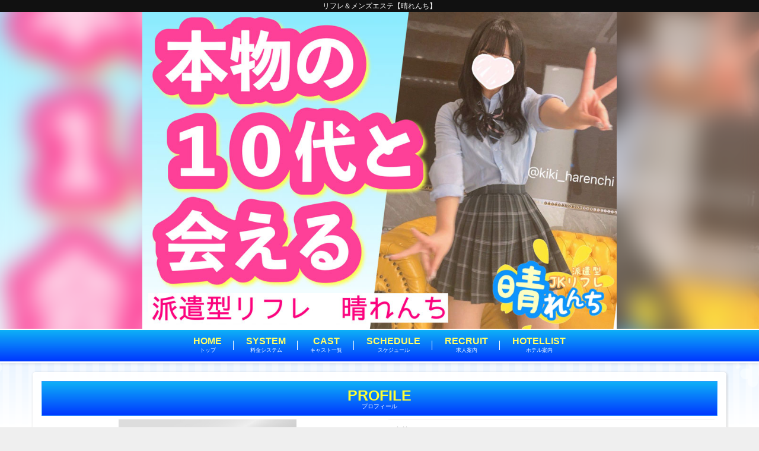

--- FILE ---
content_type: text/html; charset=UTF-8
request_url: https://www.hhharenchi.com/profile/_uid/9074/
body_size: 2784
content:

<!DOCTYPE html>
<html lang="ja">
<head>
	<meta charset="utf-8">
	<meta http-equiv="X-UA-Compatible" content="IE=edge">
	<meta name="viewport" content="width=device-width, initial-scale=1">

	<title>リフレ＆メンズエステ【晴れんち】 |  のプロフィール | 千葉県西船橋派遣リフレ＆メンズエステ</title>
	<meta name="Keywords" content="千葉,西船橋,派遣,リフレ,ロリ,メンズエステ,レンタル彼女" />
	<meta name="Description" content="千葉県西船橋派遣リフレ＆メンズエステ　晴れんち" />

	<link rel="shortcut icon" href="/asset/img/favicon.ico">
	<!-- Bootstrap -->
	<link href="/common/lib/bootstrap/3.3.5.c/css/bootstrap.min.css" rel="stylesheet" type="text/css" />

	<!-- plugins -->
	<link href="/common/lib/jquery-slick/1.5.0/slick.css" rel="stylesheet" type="text/css" />
	<link href="/common/lib/jquery-slick/1.5.0/slick-theme.css" rel="stylesheet" type="text/css" />
	<link href="/common/fonts/font-awesome/4.0.3/css/font-awesome.min.css" rel="stylesheet" type="text/css" />

	<!-- webfont by google -->
	<link href='https://fonts.googleapis.com/css?family=Lora:400,700' rel='stylesheet' type='text/css'>
	<link href='https://fonts.googleapis.com/css?family=Architects+Daughter' rel='stylesheet' type='text/css'>
	<link href='https://fonts.googleapis.com/css?family=Vollkorn' rel='stylesheet' type='text/css'>

	<link rel="stylesheet" type="text/css" href="/asset/css/default.css" media="all" />
	<link rel="stylesheet" type="text/css" href="/asset/css/custom.css" media="all" />

<meta property="og:url" content="http://www.hhharenchi.com/">
<meta property="og:title" content="リフレ＆メンズエステ【晴れんち】">
<meta property="og:image" content="http://www.hhharenchi.com/asset/img/top.jpg">

<meta name="twitter:card" content="summary">
<meta name="twitter:title" content="リフレ＆メンズエステ【晴れんち】">
<meta name="twitter:description" content="千葉県西船橋派遣リフレ＆メンズエステ　晴れんち">
<meta name="twitter:image" content="http://www.hhharenchi.com/asset/img/top.jpg">

<link href="https://fonts.googleapis.com/css?family=Playfair+Display" rel="stylesheet">

<script type="text/javascript" src="/common/lib/jquery/2.1.4/jquery.min.js"></script>
<script type="text/javascript" src="/common/lib/bootstrap/3.3.5.c/js/bootstrap.min.js"></script>
<script type="text/javascript" src="/asset/js/jquery.local.js"></script>
<script src="/asset/js/scrollreveal.min.js"></script>

<script type="text/javascript" src="/common/lib/jquery-slick/1.5.0/slick.min.js"></script>

</head>
<body class="profile">
	<header>
			<h1>リフレ＆メンズエステ【晴れんち】</h1>
		<div class="container mag">
			<div class="title">
				<a href="tel:090-7506-1335"><img src="/asset/img/logo.jpg?111" class="img-responsive center-block"/></a>
			</div>
		</div>
		<nav id="collapse-nav">
			<div class="container mag clearfix">
				<ul class="nav">
					<li><a href="/top/"><span class="sr-only">Home<small>トップ</small></span></a></li>


					<li><a href="/system/"><span class="sr-only">System<small>料金システム</small></span></a></li>


					<li><a href="/cast/"><span class="sr-only">Cast<small>キャスト一覧</small></span></a></li>

					<li><a href="/schedule"><span class="sr-only">Schedule<small>スケジュール</small></span></a></li>

					<li><a href="/recruit/"><span class="sr-only">Recruit<small>求人案内</small></span></a></li>



					<li><a href="/hotellist/"><span class="sr-only">Hotellist<small>ホテル案内</small></span></a></li>

                    <!---->
                    
                    <!---->

<!---->

				</ul>
			</div>
			<a class="toggle" role="button" href="#collapse-nav"><i class="fa fa-bars"></i></a>
		</nav>	</header>

	<div class="content">
		<div class="container mag">
			<div class="row">
				<div class="block-main col-md-9">
					<h2 class="sr-only">リフレ＆メンズエステ【晴れんち】のコンセプト</h2>

					<section class="panel panel-default">
						<div class="panel-heading">
							<h3 class="panel-title">Profile<small>プロフィール</small></h3>
						</div>
						<div class="panel-body">

							<div class="row">
								<div class="col-sm-6">
									<div class="prof-slide">
										<div><span class="img"><img src="/asset/img/noimage.jpg" class="img-responsive center-block" /></span></div>
									</div>
								</div>
								<div class="col-sm-6">
                                <div class="res">
                                <div class="clearfix">
                                <div class="name">名前</div><div class="value"></div>
                                </div>
											
</div>



								</div>
                                

                                
							</div>
                            


                            

							<div class="row">
								<div class="col-md-12">
									<div class="table-responsive">
									<table class="table table-bordered table-schedule p-schedule">
										<caption>週間スケジュール</caption>
										<tr>
																						<td class="date w-6">01/24<br>
(土)</td>
																						<td class="date w-0">01/25<br>
(日)</td>
																						<td class="date w-1">01/26<br>
(月)</td>
																						<td class="date w-2">01/27<br>
(火)</td>
																						<td class="date w-3">01/28<br>
(水)</td>
																						<td class="date w-4">01/29<br>
(木)</td>
																						<td class="date w-5">01/30<br>
(金)</td>
																					</tr>
										<tr>
											<td class="time rline">未定<br>
</td>
											<td class="time rline">未定<br>
</td>
											<td class="time rline">未定<br>
</td>
											<td class="time rline">未定<br>
</td>
											<td class="time rline">未定<br>
</td>
											<td class="time rline">未定<br>
</td>
											<td class="time">未定<br>
</td>
										</tr>
									</table>
									</div>
								</div>
							</div>
 
                            
                            

						</div>
					</section>

				</div><!-- /.block-main -->


				<div class="block-right col-md-3 ">
<!---->



<!---->


<!---->



				</div>
                
                
                <!-- /.block-right -->

			</div><!-- /.row -->
		</div><!-- /.container -->
	</div><!-- /.content -->

	<footer>
		<nav>
			<a href="/top/">ホーム</a>

			<a href="/system/">料金システム</a>
			<a href="/cast/">セラピスト</a>





			<a href="/schedule">スケジュール</a>




			<a href="/magazine/">メールマガジン</a>
			<a href="/hotellist/">ホテル案内</a>

			<a href="/recruit/">求人案内</a>


			<a href="/link/">リンク</a>
			<a href="/contact/">お問い合わせ</a>
		</nav>

		<div class="container mag">
	
			<p class="copyright">Copyright (C)<a href="/">リフレ＆メンズエステ【晴れんち】</a>. All Rights Reserved. </p>

	

		</div>

		<div class="quick-contact">
			<div class="fopen">
                        
            
				<span class="openclose item bi-clock">
							<span class="open">13:00</span>
								<span class="close">24:00</span>
							</span>

	
					<span>　　【受付時間】12：30～22：00</span>

				</div>

			<div id="ftel">
					<a href="tel:090-7506-1335" class="tel tel2">
					<span>電話をかける</span>
					<span class="item bi-tel">090-7506-1335</span>
				</a>
							<a href="https://line.me/ti/p/0z3IvYA7QW" class="tel tel2 fline" rel="nofollow">
					<span class="item bi-line">
						<span>LINEでお問合せ</span>
					</span>
				</a>
						<a href="#" class="btop"></a>
			</div>
		</div>

<script>
window.addEventListener("load", (event) => {
  window.sr = ScrollReveal();
  sr.reveal('.panel-body',{origin:"bottom", distance: '20px' , duration: 2000 , scale: 1.0, delay :300 ,opacity: 0, viewFactor: 0 ,interval:200 });

  sr.reveal('.rlink',{origin:"bottom", distance: '20px' , duration: 1000 , scale: 1.0, delay :1000 ,opacity: 0, viewFactor: 0.1,interval:150 });
});
    
</script>

<script type="text/javascript" src="https://syame.po-tal.net/asset/js/magnum.diary.js"></script>		</footer>




<script type="text/javascript">
$(document).ready(function(){
	$('.prof-slide').slick({
		slidesToShow: 1,
		slidesToScroll: 1,
		arrows: false,
		fade: true,
		asNavFor: '.prof-slide-nav'
	});
	$('.prof-slide-nav').slick({
		slidesToShow: 3,
		slidesToScroll: 1,
		asNavFor: '.prof-slide',
		centerMode: true,
		focusOnSelect: true
	});
	$(document).ready(function(){
		$('.slick').slick({
			autoplay: true,
			autoplaySpeed: 5000,
			arrow: true,
			dots: true
		});
	});
});
</script>



</body>
</html>

--- FILE ---
content_type: text/css
request_url: https://www.hhharenchi.com/asset/css/custom.css
body_size: 8490
content:
@charset "UTF-8";

body
{
	background-color: #EFEFEF;
	color: #666666;
	background-repeat: repeat-x;
	background-position: center top;
	background-attachment: fixed;
	word-wrap: break-word;
}

.container.mag{
	width:1170px;
}

body::before {
	content: "";
	display: block;
	height: 100vh;
	left: 0;
	position: fixed;
	top: 0;
	width: 100%;
	z-index: -1;
	background: transparent url(/asset/img/bg.png) center top no-repeat;
	background-size: cover;
}

img{
	max-width:100%;
	height:auto;
}

a{
	color: #FF6666;
	text-decoration: none;
	transition: all 0.5s ease 0s;
	opacity: 1;
}
a:hover {
	color:#F39;
	opacity:0.6;
	text-decoration:none;
}

header
{
	position: relative;
	box-shadow: 0 1px 5px rgba(0,0,0,0.1);
	border-bottom: 3px solid #FFF;	
    background-image:url(/asset/img/logo.jpg?111);
    background-size:cover;
    z-index: 9999;
    overflow: hidden;
    background-position: center;
}


header:before{
  content: '';
  background: inherit;
  -webkit-filter: blur(20px);
  -moz-filter: blur(20px);
  -o-filter: blur(20px);
  -ms-filter: blur(20px);
  filter: blur(20px);
  position: absolute;
  top: -20px;
  left: -20px;
  right: -20px;
  bottom: -20px;
  z-index: -1;
}



	header>.container.mag
	{
		width:100%;
		padding:0;
		margin:0;
	}
	h1
	{
	/* [disabled]position: absolute; */
	text-align: center;
	width: 100%;
	color: #FFF;
	background-color: #111;
	}
	header>.container.mag .title
	{
		text-align: center;
        max-width: 800px;
        margin:auto;
	}
	header nav
	{
		border-top: 2px double #FFF;
		background: rgb(14,177,247);
		background: -moz-linear-gradient(top, rgba(14,177,247,1) 0%, rgba(0,55,255,1) 100%);
		background: -webkit-linear-gradient(top, rgba(14,177,247,1) 0%,rgba(0,55,255,1) 100%);
		background: linear-gradient(to bottom, rgba(14,177,247,1) 0%,rgba(0,55,255,1) 100%);
		filter: progid:DXImageTransform.Microsoft.gradient( startColorstr='#0eb1f7', endColorstr='#0037ff',GradientType=0 );
	}
	header nav a
	{
		display: inline-block;
		/* [disabled]width: 105px; */
		height: auto;
		/* [disabled]text-shadow:1px 1px rgba(0,0,0,0.3); */
		color: #666;
	}
		header nav ul.nav li a
		{
			background-size: 100% auto;
		}

	header .nav li
	{
	/* [disabled]float: left; */
	position: relative;
	}
		header .nav li:after
		{
	content: "";
	display: block;
	position: absolute;
	width: 2px;
	border-right: 1px solid #FFF;
	/* [disabled]border-left: 1px solid #111; */
	right: -1px;
	height: 30%;
	top: 35%;
		}
		header .nav li:last-child:after
		{
			content: none;
		}
		header .nav li a:hover,
		header .nav li a:focus
		{
			background-color:transparent;
			opacity:0.4;
		}
		
/** メニュー文字化 **/
		
	header .nav
	{

	}
		header .nav li
		{
			float: none;
			display: inline-block;
			text-transform: uppercase;
		}
			header .nav li a
			{
	/* [disabled]width: 80px; */
	height: auto;
	/*
				background-size: 94px auto;
				background-position: center center;
*/
	background-image: none;
	padding: 10px 20px;
	transition: 0.3s;
	line-height:1.3;
			}
			header .nav li a .sr-only
			{
				display: inline-block;
				position: relative;
				width: auto;
				height: auto;
				font-size: 16px;
				color: #FF6;
				text-shadow: 0;
				font-weight: bold;
			}
			header .nav li a:hover .sr-only
			{
				opacity:0.8
			}
			header .nav li a .sr-only small
			{
				display: block;
				font-size: 9px;
				color: #FFF;
				font-weight: normal;
			}
/** メニュー文字化ここまで **/
		
table.link
{
	width: 100%;
	border-collapse: collapse;
}

caption
{
	padding: 8px 1em;
	background-color:#69c0ff;
	text-align:center;
	color:#FFF;
	font-weight: bold;
}

.content
{
	min-height: 700px;
	/* [disabled]background-image: url(/asset/img/bg_content.jpg); */
	background-repeat: repeat-x;
	background-position: center top;
	/* [disabled]background-color: #FFF; */
	animation:content 1s ease 1;
}

@keyframes content{
	
	0%{
		opacity:0;
	}
	
	50%{
		opacity:0;
	}
	
	100%{
		opacity:1;
	}
}

.block-right{
	animation: right 2s ease 1;
}

@keyframes right{
	
	0%{
		opacity:0;
	}
	
	50%{
		opacity:0;
	}
	
	100%{
		opacity:1;
	}
}

	.panel-default
	{
	border: none;
	/* [disabled]box-shadow: 1px 1px 15px rgba(255,255,255,0.7); */
	background-color: transparent;
	box-shadow: none;
	}
	
	.panel {
		border-radius:0px;
		padding:3px;
}

	.panel-body{
		padding:5px;
	}
	
	.panel-default>.panel-heading
	{
		border: 1px solid #39F;
		border-radius: 0px;
		background-repeat: no-repeat;
		background-position: left top;
		background: rgb(14,177,247);
		background: -moz-linear-gradient(top, rgba(14,177,247,1) 0%, rgba(0,55,255,1) 100%);
		background: -webkit-linear-gradient(top, rgba(14,177,247,1) 0%,rgba(0,55,255,1) 100%);
		background: linear-gradient(to bottom, rgba(14,177,247,1) 0%,rgba(0,55,255,1) 100%);
		filter: progid:DXImageTransform.Microsoft.gradient( startColorstr='#0eb1f7', endColorstr='#0037ff',GradientType=0 );
	}
	.panel-title
	{
		position: relative;
		color: #FFF;
		font-size: 25px;
		text-transform: uppercase;
		text-align: center;
		font-weight: bold;
		color: #FF3;
	}
	.panel-title small
	{
		font-size: 10px;
		display: block;
		font-weight: normal;
		color: #FFF;
	}

	.content .container
	{
	/* [disabled]padding-top: 15px; */
	margin-top: 15px;
	margin-bottom: 15px;
	background-color: rgba(255,255,255,0.9);
	box-shadow: 1px 1px 4px rgba(0,0,0,0.2);
	/* [disabled]border-radius: 2px; */
	border:2px solid #FFF;
	padding: 10px;
	border-radius:5px;
	}

	#information .panel-body
	{
	/* [disabled]height: 500px; */
	overflow: auto;
	padding: 0;
	max-height: 315px;
	}
	
	.event .panel-body{
		max-height:none !important;
	}
	
		#information .panel-body .list-group
		{
			margin: 0;
		}
			#information .panel-body .list-group-item
			{
				border: 0;
				border-radius: 0;
				border-bottom: 1px dotted #333333;
				background-color: transparent;
			}
				#information .panel-body .list-group-item .title
				{
					font-size: 14px;
					color: #FFFFFF;
					background-color: #69c0ff;
					padding: 6px;
					border-bottom: 1px dotted #999;
					font-weight: bold;
				}
				#information .panel-body .list-group-item .date
				{
					text-align: right;
					color: #999;
				}
	#pickup .panel-body
	{
		padding: 0;
	}
		#pickup .panel-body .list-group
		{
			margin: 0;
		}
			#pickup .panel-body .list-group-item
			{
				border: 0;
				border-bottom: 1px dotted #CCCCCC;
				background-color: transparent;
			}
			#pickup .panel-body .list-group-item:last-child
			{
				border: 0;
			}
				#pickup .panel-body .list-group-item .photo
				{
					padding: 0;
					text-align: center;
					line-height: 0;
				}
					#pickup .panel-body .list-group-item .photo a
					{

	display: inline-block;
					}
					#pickup .panel-body .list-group-item .photo img
					{
						background-position: center center;
						background-size: cover;
						background-repeat: no-repeat;
					}
					#pickup .panel-body .list-group-item .info .title
					{
						font-size: 1.4em;
					}
					#pickup .panel-body .list-group-item .info .size
					{
						padding: 0.5em;
						border-bottom: 1px solid #CCCCCC;
					}
					#pickup .panel-body .list-group-item .info .comment
					{
						padding: 1em 0;
					}
					
					#pickup .comment{
						overflow:auto;
						max-height:315px;
						margin-bottom:5px;
					}
					
					.col-lg-12 #pickup .comment
					{
						max-height:460px;
					}

					.p_profile{
						text-align:center;
						margin-bottom:5px;
						padding:5px;
						font-size:1.2em;
					}

a.cname{
	display: block !important;
	background-color: #FFF !important;
	border:none !important;
	padding: 5px !important;
	text-align:center;
	border-radius:7px;
	width:90%;
	margin:0 auto;
	color:#333;
}

	.slide .slick
	{
		margin-bottom: 25px;
		margin-top:10px;
	}
		.slide .slick .slick-slide img
		{
	background-size: contain;
	background-position: center center;
	background-repeat: no-repeat;
		}
		.slick-prev:before, .slick-next:before
		{
			color:#333333;
		}
		.slick-dots
		{
			bottom: -30px;
		}

		.qrcode a
		{
			display: block;
			max-width: 200px;
			margin: auto;
			margin-top: 4px;
			margin-bottom: 8px;
			position: relative;
		}
		.qrcode .imgframe
		{
			display: inline-block;
			float: left;
			width: 82px;
			height: 82px;
			border: 1px solid rgba(0,0,0,0.2);
			overflow: hidden;
			margin-right: 8px;
		}
		.qrcode .imgframe+p
		{
			padding-top: 1em;
		}
		.qrcode a:after
		{
			content: ""; display: block; clear: both; float: none; line-height: 0; font-size: 0; height: 0;
		}

	.price table th.title
	{
	font-size: 1.2em;
	font-weight: bold;
	/* [disabled]color:#FFF; */
	}
	.price table td.name
	{
		width: 40%;


	}

.salon .item
{
	border: 3px double #EEE;
	margin-top: 8px;
	margin-bottom: 4px;
	background-color: #FFF;
	color:#666;
}
	.salon .item .title
	{
	font-weight: bold;
	padding: 0.5em;
	color: #FFFFFF;
	background-color: #999;
	}
	.salon .item .img
	{
		padding: 4px;
	}
		.salon .item .img img
		{
			background-position: center center;
			background-size: contain;
			background-repeat: no-repeat;
		}
	.salon .item .info
	{
	padding: 1em;
	height: 6em;
	overflow: auto;
	color:#666;
	}
	
	.info a{
		display:block;
		background-color:#EEE;
		padding:3px;
		margin:0 3px 5px 0;
	}

.list-group
	{
		list-style: none;
	}
.list-staff li
	{
		padding: 0;
	}
	.list-staff .item
		{
    margin: 3px;
    background-color: #C6EFFF;
    /* [disabled]box-shadow: 1px 1px 5px rgba(0,0,0,0.1); */
    color: #2D2D2D;
		}
		.list-staff .item .photo
		{

	/* [disabled]line-height: 0; */
	/* [disabled]font-size: 0; */
	position: relative;
		}
		.list-staff .item .photo a
		{
	/* [disabled]display: inline-block; */
	/* [disabled]padding: 1px; */
	/* [disabled]border: 1px solid #CCC; */
		}
		.list-staff .item img
		{
			background-position: center center;
			background-size: cover;
			background-repeat: no-repeat;
			width:100%;
		}
		.list-staff .item .info
		{
	/* [disabled]border-top: 1px solid #333333; */
	padding: 0.5em 0;
	height: 50px;
	overflow: hidden;
	text-align: center;
	/* [disabled]display: none; */
		}
		
		.list-staff .item .info img {
    width: auto;
}

		.list-staff .item a img
		{
			width:100%;
		}
		


.waittime .list-staff .item .info
		{
			height: 70px;
		}

.profile
{ }
	table.profile>tbody>tr>th,
	table.profile>tbody>tr>td
	{
	}

	table.profile>tbody>tr>th
	{
		width: 30%;
	}
	.profile .comment
	{ margin-bottom: 20px; }
	.profile .comment .title
	{
		display: none;
		color: #471E99;
		text-shadow: 1px 1px 1px rgba(100,50,200,0.3);
	}
	.profile td.name
	{
	/* [disabled]color: #660000; */
	}
	.prof-slide
	{
		margin-bottom: 4px;
	}
		.prof-slide .slick-slide
		{
			text-align: center;
		}
		.prof-slide .img
		{

			display: inline-block;

		}
		.prof-slide .img img
		{
			background-position: center top;
			background-size: cover;
		}
	.prof-slide-nav img
	{
		height: 90px;
		cursor: pointer;
	}
	.prof-slide-nav .slick-slide
	{
		opacity: 0.5;
	}
	.prof-slide-nav .slick-active
	{
		opacity: 1.0;
	}

.link-top,
.link-side
{
	margin-bottom: 1em;
	overflow: hidden;
}
	.link-top .link-title,
	.link-side .link-title
	{
		display: none;
		margin: 0 0 8px;
		font-size: 14px;
	}



#today
{
	margin-bottom: 10px;
}
	#today .panel-body
	{
		padding: 0;
		padding-bottom: 8px;
	}
	#today .item
	{
	margin-bottom: 0px;
	/* [disabled]background: transparent url(/asset/img/bg_today.png) right bottom no-repeat; */
	background-size: cover;
	}
	#today .photo
	{
		float: left;
		min-width: 78px;
		text-align: center;
	}
	#today .photo img
	{
		max-width: 80px;
	}
	#today .info
	{
		border: none;
		height: auto;
	}
	
.system,.recruit{
	border:1px solid #EEE;
	background-color:rgba(255,255,255,0.7);
	margin-bottom:5px;
	padding:3px;
    font-size:1.3em;
}

.res h3{
	background-color: #69c0ff;
	color: #FFFFFF;
	text-align: center;
	padding: 12px;
	font-size: 14px;
	margin: 0;
	font-weight: bold;
}

.res p{
	margin:0;
}

.res .name, .res .value ,.res p {
	padding:10px;
	border-top:1px solid #EEE;
}

.res.recruit p{
	border:none;
	padding:0;
}


.res .name{
	display: block;
	width: 40%;
	float: left;
	color: #666;
	font-weight: bold;
}

.res .value{
	display:block;
	width:60%;
	float:left;
}

.res.recruit .name{
	width:100%;
}

.res.recruit .value{
	width:100%;
}

.res .value.note{
	display:block;
	width:100%;
	float:left;
}

.res .comment{
	/* [disabled]padding: 10px; */
	/* [disabled]background-color:rgba(204,204,204,1); */
}

.res .comment p{
	border:none;
}

.ctitle{
	background-color:rgba(0,0,0,0.1);
	padding:10px;
}

.stime{
	display:table;
	width:100%;
}

.t_table{
	vertical-align:middle;
	display: table-cell;
}

.table-schedule
{
	border: none;
	text-align: center;
	background-color: #FFFFFF;
	padding: 1px;
}
	.table-schedule .profile
	{
		text-align: left;
		font-weight: bold;
		background-color: #69c0ff;
		color: #FFF;
	}
	
	.table-schedule .profile a
	{
	color: #FFF;
	}
	
	.table-schedule .sche>br:first-child
	{
		display:none;
	}
	.table-schedule .photo img
	{
		max-width: 80px;
	}
	.table-schedule tbody>tr>td
	{
		vertical-align: middle;
	}
	.table-schedule td
	{
		border: 1px solid #CCC;
	}

	table{
		border-collapse: inherit;
		border: 1px solid #EEE;
	}
	.table.table-bordered th.title
	{
		background-color: #aeaeae;
		color: #FFF;
		text-align:center;
	}

.table.table-bordered
{
	/* [disabled]border: 1px solid #EEE; */
	background-color: #FFF;
	/* [disabled]box-shadow: 1px 1px 5px rgba(0,0,0,0.3); */
	padding: 2px;
	color: #666;
}
	.table.table-bordered th,
	.table.table-bordered td
	{
	border-color: #F6F6F6;
	background-color: #FFFFFF;
	}

.table.profile{
	border: none;
	/* [disabled]color:#FFF; */
}

.link
{}
 	.link-list
 	{
 		text-align: center;
 	}
 	.link-list .item
	{
	/* [disabled]display: inline-block; */
	margin: 2px;
	}

.enter
{
}
	.enter header
	{
		background: none;
	}
	.enter header .container.mag
	{
		height: auto;
		background: none;
	}
	.enter header .container.mag
	.enter .content
	{
		background: #ffffff url(/asset/img/bg_enter.jpg) center top no-repeat;
	}
	.enter .content .text-warning
	{
		margin-top: 20px;
		color: #999999;
	}

	.enter footer table.link caption
	{
		text-align: center;
		padding-bottom: 2px;
	}
	.enter footer table.link td
	{
		padding: 0;
		text-align: center;
	}

	.main .ninsyo-frame .container .body a
	{
		font-family: 'Lora', serif;
		color: #FFFFFF;
		font-size: 32px;
	}

footer
{
	position: relative;
	padding: 0 0 20px;
	border-top: 2px solid #FFF;
	background-color: #dedede;
	background: rgb(20,20,20);
	background: -moz-linear-gradient(top, rgba(20,20,20,1) 0%, rgba(0,0,0,1) 100%);
	background: -webkit-linear-gradient(top, rgba(20,20,20,1) 0%,rgba(0,0,0,1) 100%);
	background: linear-gradient(to bottom, rgba(20,20,20,1) 0%,rgba(0,0,0,1) 100%);
	filter: progid:DXImageTransform.Microsoft.gradient( startColorstr='#141414', endColorstr='#000000',GradientType=0 );
}
	footer:before
	{
	content: "";
	display: block;
	position: absolute;
	top: -2px;
	height: 2px;
	width: 100%;
	/* [disabled]border-top: 1px dotted #333333; */
	/* [disabled]border-bottom: 1px solid #111111; */
	z-index: 10;
	}

	footer nav
	{
		padding: 10px 0;
		background: rgb(14,177,247);
		background: -moz-linear-gradient(top, rgba(14,177,247,1) 0%, rgba(0,55,255,1) 100%);
		background: -webkit-linear-gradient(top, rgba(14,177,247,1) 0%,rgba(0,55,255,1) 100%);
		background: linear-gradient(to bottom, rgba(14,177,247,1) 0%,rgba(0,55,255,1) 100%);
		filter: progid:DXImageTransform.Microsoft.gradient( startColorstr='#0eb1f7', endColorstr='#0037ff',GradientType=0 );
	}
		footer nav a
		{
	display: inline-block;
	padding: 0 1em;
	color: #FFFFFF;
	position: relative;
		}
		
		footer nav a:hover
		{
	color: #333;
		}
		
		footer nav a:after
		{
	content: "";
	position: absolute;
	display: block;
	width: 2px;
	height: 80%;
	top: 8%;
	right: -0.4em;
	/* [disabled]border-right: 1px solid #444444; */
	border-left: 1px solid #CCC;
		}
		footer nav a:last-child:after
		{
			content: none;
		}
		footer .mag .text-center a
		{
			display: inline-block;
			padding: 0 1em;
		}

.copyright
{
	color: #FFFFFF;
}

.back2top a
{
	background-color: #333333;
	color: #FFFFFF;
}
header nav .toggle
{
	display: none;
}

.quick-contact
{
	color: #111111;
	background-color: #ffffff;
	border-top: none;
	z-index: 90;
    display: none;
}
.quick-contact a
{
	color: #111111;
}

.mag-link
{
	padding-bottom: 20px;
	padding-top:10px;
}
.mag-link a
{
	display: inline-block;
	/* [disabled]padding: 0.5em; */
	color: #111111;
}

.freetext
{
	margin-bottom: 20px;
	/* [disabled]background-color: rgba(255,255,255,0.5); */
	padding: 20px 10px 10px;
	/* [disabled]border: 1px solid #CCC; */
}
.freetext:empty
{
	margin-bottom: 0;
}

footer a{
	color:#FFF;
}

.table-responsive > .table > thead > tr > th, .table-responsive > .table > tbody > tr > th, .table-responsive > .table > tfoot > tr > th, .table-responsive > .table > thead > tr > td, .table-responsive > .table > tbody > tr > td, .table-responsive > .table > tfoot > tr > td {
	white-space: normal;
}

.slick img ,.title img{
	width:100%;
	height:auto;
}


a img.img-responsive{
	width:100%;
}

table .photo a img.img-responsive{
	width:auto;
}

.slick-dots li button::before{
	color:transparent;
	opacity:1;
}

.slick-dots li.slick-active button::before{
	opacity:1;
	color:transparent;
}

/** スケジュールページ専用CSS **/
#schedule_day {
	margin-left: -2px;
	margin-right: -2px;
	text-align:center;
}
#schedule_day .day-col {
	color: #69c0ff;
	text-align: center;
	float: left;
	position: relative;
	min-height: 1px;
	padding: 10px 6px;
	width: 14%;
	/* [disabled]min-width: 74px; */
	text-decoration: none;
	margin: 0.1%;
	background-color: #FFF;
	display: inline-block;
	font-size: 9px;
	transition: 0.5s;
	/* [disabled]border-radius: 3px; */
	border: 2px solid #69c0ff;
	font-weight: bold;
}
#schedule_day .day-col:hover {
	text-decoration: none;
	opacity:0.6;
	
}
#schedule_day .day-col.day-active {
	background-color: #69c0ff;
	/* [disabled]border: 1px solid #999; */
	color: #FFF;
}
.sc .btn-default {
	color: #FFF;
	background-color: rgba(153,153,153,1);
	border: none;
	border-radius: 10px;
	padding: 4px;
	width: 300px;
	margin: 20px auto 10px;
	display: block;
	transition: 0.5s;
}

.sc .btn-default:hover{
	opacity:0.6;
}

.sc .list-staff {
	min-height: 200px;
}

/** スケジュールページ専用CSS(ここまで) **/

.waittimeTitle{
	background-color:#999;
	color:#FFF;
	padding:5px;
	text-align:center;
	margin:5px 0;
}

.waittimestr{
	background-color:#CCC;
	color:#333;
	padding:5px;
	text-align:center;
}

.nowtime{
	display: block;
	padding: 5px;
	border: 1px solid #ccc;
	margin: 5px auto;
	border-radius: 10px;
	width: 200px;
}

.cphoto{
	position: relative;
	display: inline-grid;
}

.cinfo{
    bottom: 0;
    left: 0;
    width: 100%;
    padding: 5px;
    background-color: #5F8CC1;
    line-height: 1em;
    color: rgba(255,255,255,0.7);
}

.new{
	position: absolute;
	right: 10px;
	top: 10px;
	width: auto !important;
	background-color: rgba(255,102,204,0.7);
	color: #FFF;
	padding: 2px 5px;
	animation-name:new;
	animation-iteration-count:infinite;
	animation-duration:3s;
}

@keyframes new{

0%{
	color:rgba(255,255,255,1);
}

50%{
	color:rgba(255,255,255,1);
}

51%{
	color:rgba(255,255,255,0);
}
	
}

table.optionOl{
	border:none !important;
	background-color:transparent;
	width:100%;
	border-spacing:1px;
}

.optionBox {
	font-size: 12px;
	margin-left: 2px;
	width:100%;
	border:none;
}
.optionBox .name {
	width: 180px;
	padding: 2px;
	vertical-align: top;
}
.optionBox .flag {
	width: 18px;
	padding: 2px;
	vertical-align: top;
}
.optionOl .free {
	background-color: #EEE;
	border: 1px solid #CCC;
	color: #000;

}
.optionOl .ng {
	background-color: #666;
}
.optionOl .nofree {
	background-color: #111;
	border: 1px solid #333;
	color: #FFF !important;

}
table.optionOl.hanrei {
	padding: 3px;
	border: 1px solid #EEE !important;
	margin: 5px auto;
	width:95%;
}

.ccom{
	padding:5px;
}

.list-staff{
	margin-top:5px;
    flex-wrap: wrap;
    display: flex;
}
.banner
{
	display: block;
	margin-bottom: 0.5rem;
}

banner img {
	width: 100%;
	margin: 0 auto 5px;
}

.back2top
{
	z-index: 1000;
}

.block-main,.block-right{
    width:100%;
}

@media (max-width: 1170px)
{
	.container.mag
	{
		width: auto;
		margin:5px;
		padding:5px;
	}

	header .nav li a{
		padding:10px 15px
	}
}
@media (max-width: 768px)
{

	header
	{
	position: inherit;
	z-index: 999;
	/* [disabled]border-top: 10px solid rgba(254,238,209,1); */
	/* [disabled]box-shadow: none; */
	/* [disabled]background-size:100%; */
	/* [disabled]background-size: 30%; */
	/* [disabled]background-position:center bottom; */
	}
	
	header:after{
	/* [disabled]border-bottom:20px solid #000; */
	/* [disabled]border-top: 10px solid #FFF; */
	height: 15px;
	border-bottom: 5px solid #666;
	border-top: 1px solid #EEE;
	background-color:#FFF;
	/* Permalink - use to edit and share this gradient: https://colorzilla.com/gradient-editor/#fba6e1+40,ff7cd8+100 */
	
	}
	
	header nav
	{
        padding:5px 0;

	}
	header nav.in
	{

	}
	header nav .container.mag
	{
        padding:0;
        margin:0;
	}
	header nav .nav
	{

	}
	header nav li
	{

	}
	header .nav li a
	{
        padding:4px;
	}
	
	header .nav li:after
	{
	content: none;
	}
	
    header .nav li a .sr-only{
        font-size:12px;
    }
    
	header nav .toggle
	{

	}
	
	header nav .toggle .fa
	{

	}
	header nav .toggle:hover
	{
		opacity: 1;
	}
	.table-schedule .sche
	{
		width: 12.5%;
		min-width: 56px;
	}
	
	.form-horizontal .form-group{
		margin-left:0;
		margin-right:0;
	}
	
    .back2top a{
        display: none;
    }
    
  .quick-contact {
    display: block;
    color: #FFFFFF;
    background-color: rgba(0, 0, 0, 0.9);
    z-index: 90;
    font-family: "ヒラギノ角ゴ Pro W3", "Hiragino Kaku Gothic Pro", "メイリオ", Meiryo, Osaka, "ＭＳ Ｐゴシック", "MS PGothic", sans-serif;
    padding: 0;
    transition: 0.5s;
  }
  .quick-contact.in {

  }
  .quick-contact a {
    color: #FFFFFF;
  }
  .quick-contact .fopen {
    padding: 5px;
    background-color: #3eaaff;
    font-size: 12px;
    display: flex;
    justify-content: center;
    align-items: center;
  }
  .quick-contact .fopen .openclose.item {
    display: flex;
    align-items: center;
    margin-right: 0.5rem;
  }
  .quick-contact .fopen .openclose.item .close::before {
    content: "-";
    display: inline-block;
    margin: 0 0.25rem;
  }

.quick-contact .fopen .openclose.item .close{
    color:#FFF;
    text-shadow: none;
    font-size:12px;
    opacity: 1;
    font-weight:normal;
}

  .quick-contact .fopen .opentime {
    display: flex;
    align-items: center;
  }
  .quick-contact .bi-calendar::before,
.quick-contact .bi-clock::before {
    background-color: #ffffff;
  }

  #ftel {
    display: flex;
    justify-content: center;
    margin: 5px 0;
  }
  #ftel a {
    border-radius: 3px;
    height: 50px;
    margin: 0 1%;
    display: flex;
    justify-content: center;
    align-items: center;
  }
  #ftel .tel {
    width: 76%;
    background-color: #FF9;
    color: #630 !important;
    font-size: 12px;
    line-height: 1;
    font-weight: bold;
    display: flex;
    flex-direction: column;
    align-items: center;
  }
  #ftel .tel2 {
    width: 40%;
  }
  #ftel .fline {
    background-color: #090;
    color: #FF9 !important;
  }
  #ftel .tel span {
    font-size: 15px;
    font-weight: normal;
  }
  #ftel .tel span.bi-tel::before {
    background-color: #630;
  }
  #ftel .tel span.item {
    display: flex;
    align-items: center;
    justify-content: center;
  }
  #ftel a.btop {
	width: 52px;
	background-color: #ffa5d2;
	color: #FFF;
	font-size: 35px;
	/* [disabled]padding-top: 3px; */
  }
  #ftel a.btop::before {
    content: "";
    display: block;
    width: 48px;
    height: 48px;
    margin: auto;
    background-color: white;

  mask-image: url('data:image/svg+xml;charset=UTF-8,<svg xmlns="http://www.w3.org/2000/svg" version="1.1" fill="currentColor" viewBox="0 0 16 16"><path fill-rule="evenodd" d="M7.646 2.646a.5.5 0 0 1 .708 0l6 6a.5.5 0 0 1-.708.708L8 3.707 2.354 9.354a.5.5 0 1 1-.708-.708l6-6z"/><path fill-rule="evenodd" d="M7.646 6.646a.5.5 0 0 1 .708 0l6 6a.5.5 0 0 1-.708.708L8 7.707l-5.646 5.647a.5.5 0 0 1-.708-.708l6-6z"/></svg>');
  -webkit-mask-image: url('data:image/svg+xml;charset=UTF-8,<svg xmlns="http://www.w3.org/2000/svg" version="1.1" fill="currentColor" viewBox="0 0 16 16"><path fill-rule="evenodd" d="M7.646 2.646a.5.5 0 0 1 .708 0l6 6a.5.5 0 0 1-.708.708L8 3.707 2.354 9.354a.5.5 0 1 1-.708-.708l6-6z"/><path fill-rule="evenodd" d="M7.646 6.646a.5.5 0 0 1 .708 0l6 6a.5.5 0 0 1-.708.708L8 7.707l-5.646 5.647a.5.5 0 0 1-.708-.708l6-6z"/></svg>');

  }
  
  #ftel .bi-line::before {
    background-color: #FF9;
  }
}
@media (max-width: 767px)
{
	
	header>.container.mag{
		margin:0;
		padding:0;
	}
	
	.row{
		margin:0px;
	}
	
	header h1
	{
	/* [disabled]display: none; */
	}
	header
	{
	position: inherit;
	z-index: 999;
	/* [disabled]border-bottom:8px solid #DDD; */
	}
	
	header:after{

	
	}

	.container.mag
	{
	/* [disabled]padding-top:15px; */
	}

	footer
	{
		padding-bottom: 100px;
	}
		footer nav:after
		{
			content: ""; display: block; clear: both; float: none; line-height: 0; font-size: 0; height: 0;
		}
			footer nav a
			{
	display: block;
	padding: 1em;
	border-bottom: 1px dotted #CCC;
	width: 50%;
	float: left;
			}
			footer nav a:nth-child(2n+1):after
			{
	content: "";
	position: absolute;
	display: block;
	width: 2px;
	height: 80%;
	top: 8%;
	right: -0.4em;
	/* [disabled]border-right: 1px solid #333333; */
	border-left: 1px solid #FFF;
			}
			footer nav a:after
			{
				content: none;
			}
	.table-responsive
	{
	/* [disabled]border-color: #333333; */
	/* [disabled]background-color: #000; */
	/* [disabled]padding: 2px; */
	border: none;
	/* [disabled]border: 2px solid #C00; */
	/* [disabled]font-size:0.7em; */
	background-color: #FFF;
	}
	
	.table-responsive> .table{
	margin-bottom: 10px;
	}
	
.price table tr td,.recruit table tr td{
		display:block;
	}
	
.price table td.name,.recruit table td.name{
	width: 100%;
	background-color: #EEE;
}

.table-bordered > thead > tr > th, .table-bordered > tbody > tr > th, .table-bordered > tfoot > tr > th, .table-bordered > thead > tr > td, .table-bordered > tbody > tr > td, .table-bordered > tfoot > tr > td {
    border: none;
}

.prof-slide-nav img {
    height: auto;
}

.table.table-bordered.p-schedule tr td{
	background-color: #FFFFFF;
	border: 1px solid #EEE;
	margin: 1px 1px 0 0;
}

.col-xs-1, .col-sm-1, .col-md-1, .col-lg-1, .col-xs-2, .col-sm-2, .col-md-2, .col-lg-2, .col-xs-3, .col-sm-3, .col-md-3, .col-lg-3, .col-xs-4, .col-sm-4, .col-md-4, .col-lg-4, .col-xs-5, .col-sm-5, .col-md-5, .col-lg-5, .col-xs-4, .col-sm-6, .col-md-6, .col-lg-6, .col-xs-7, .col-sm-7, .col-md-7, .col-lg-7, .col-xs-8, .col-sm-8, .col-md-8, .col-lg-8, .col-xs-9, .col-sm-9, .col-md-9, .col-lg-9, .col-xs-10, .col-sm-10, .col-md-10, .col-lg-10, .col-xs-11, .col-sm-11, .col-md-11, .col-lg-11, .col-xs-12, .col-sm-12, .col-md-12, .col-lg-12 {
    padding-left: 5px;
    padding-right: 5px;
}

.table-responsive>.table-bordered>tbody>tr:last-child>th, .table-responsive>.table-bordered>tfoot>tr:last-child>th, .table-responsive>.table-bordered>tbody>tr:last-child>td, .table-responsive>.table-bordered>tfoot>tr:last-child>td {
    border:1px solid #EEE;
}

.table-responsive > .table-bordered > thead > tr > th:first-child, .table-responsive > .table-bordered > tbody > tr > th:first-child, .table-responsive > .table-bordered > tfoot > tr > th:first-child, .table-responsive > .table-bordered > thead > tr > td:first-child, .table-responsive > .table-bordered > tbody > tr > td:first-child, .table-responsive > .table-bordered > tfoot > tr > td:first-child {
    border: 1px solid #EEE;
}

.table-responsive > .table-bordered > thead > tr > th:last-child, .table-responsive > .table-bordered > tbody > tr > th:last-child, .table-responsive > .table-bordered > tfoot > tr > th:last-child, .table-responsive > .table-bordered > thead > tr > td:last-child, .table-responsive > .table-bordered > tbody > tr > td:last-child, .table-responsive > .table-bordered > tfoot > tr > td:last-child {
	border: 1px solid #EEE;
	/* [disabled]text-align: center; */
}

.twitter-widget-wrapper {
	margin-top:0px;
}

.twitter-widget-wrapper iframe { width: 740px !important; }


.col-xs-1, .col-sm-1, .col-md-1, .col-lg-1, .col-xs-2, .col-sm-2, .col-md-2, .col-lg-2, .col-xs-3, .col-sm-3, .col-md-3, .col-lg-3, .col-xs-4, .col-sm-4, .col-md-4, .col-lg-4, .col-xs-5, .col-sm-5, .col-md-5, .col-lg-5, .col-xs-4, .col-sm-6, .col-md-6, .col-lg-6, .col-xs-7, .col-sm-7, .col-md-7, .col-lg-7, .col-xs-8, .col-sm-8, .col-md-8, .col-lg-8, .col-xs-9, .col-sm-9, .col-md-9, .col-lg-9, .col-xs-10, .col-sm-10, .col-md-10, .col-lg-10, .col-xs-11, .col-sm-11, .col-md-11, .col-lg-11, .col-xs-12, .col-sm-12, .col-md-12, .col-lg-12{
	padding-left:0;
	padding-right:0;
}

.system .name, .system .value, .system p, .recruit .name, .recruit .value, .recruit p{
	width:100% !important;
	border:1px solid #eee;
	margin:1px 0 0;
}

.system .name,.recruit .name{
	background-color: rgba(153,153,153,0.1);

}

.item .cinfo{
	font-size:0.8em;
}

.pickup a{
	text-align: center;
	display: block;
	padding: 5px;
	background-color: rgba(153,153,153,1);
	color: #FFF;
	width: 80%;
	margin: 10px auto;
	border-radius: 10px;
}

.content
{
	min-height: auto;

}

	#information .panel-body
	{
	max-height: 250px;
	}

}

@media (max-width: 460px)
{
	#today li
	{
		width: 100%;
	}
}


@media (min-width:768px) {
    .main-link {
        display: -webkit-flex;
        display: -moz-flex;
        display: -ms-flex;
        display: -o-flex;
        display: flex;

        flex-direction: row;
        flex-wrap: wrap;
        justify-content: space-around;
    }
    .main-link:before, .main-link:after {
        display: none;
    }

    .main-link .item {
        margin: 0;
        padding-bottom: 5px;
    }
}

.rlink a{
	display:block;
	color:#FFF;
	font-size:1.8em;
	padding:10px;
	margin:5px;
	text-align:center;
	background-color:#333;
	border:1px solid #333;
}

.rlink a.link
{
	display:block;
	color:#FFF;
	font-size:1.8em;
	padding:0;
	margin:5px;
	text-align:center;
	background-color: transparent;
	border: none;
}

.rlink a span{
	font-size:0.5em;
	display:block;
}

.rlink a:hover{
	text-decoration:none;
	opacity:0.6;
}

.rlink .magazine{
	background-color:#666;
}

.rlink .hotel{
	background-color:#CCC;
	color:#666;
}

.rlink .credit{
	background-color:#FFF;
	color:#000;
}

.rlink .magazine{
	background-color:#666;
}


.linkt{
	text-align:center;
	padding:5px;
	background-color:#CCC;
	color:#000;
	margin:5px 10px;
}

.tbn img{
	margin:4px auto;
    display: block;
}



